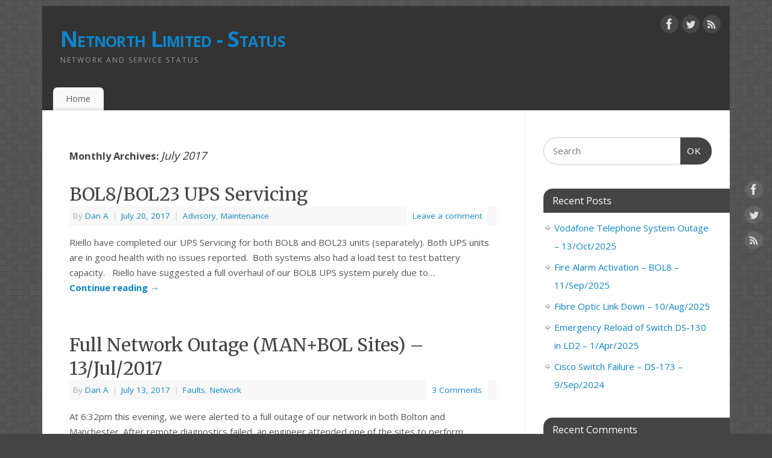

--- FILE ---
content_type: text/html; charset=UTF-8
request_url: https://status.netnorth.net/2017/07/
body_size: 42075
content:
<!DOCTYPE html>
<html lang="en-GB">
<head>
<meta http-equiv="Content-Type" content="text/html; charset=UTF-8" />
<meta name="viewport" content="width=device-width, user-scalable=no, initial-scale=1.0, minimum-scale=1.0, maximum-scale=1.0">
<link rel="profile" href="http://gmpg.org/xfn/11" />
<link rel="pingback" href="https://status.netnorth.net/xmlrpc.php" />
<title>July 2017 &#8211; Netnorth Limited &#8211; Status</title>
<meta name='robots' content='max-image-preview:large' />
	<style>img:is([sizes="auto" i], [sizes^="auto," i]) { contain-intrinsic-size: 3000px 1500px }</style>
	<link rel='dns-prefetch' href='//fonts.googleapis.com' />
<link rel="alternate" type="application/rss+xml" title="Netnorth Limited - Status &raquo; Feed" href="https://status.netnorth.net/feed/" />
<link rel="alternate" type="application/rss+xml" title="Netnorth Limited - Status &raquo; Comments Feed" href="https://status.netnorth.net/comments/feed/" />
<script type="text/javascript">
/* <![CDATA[ */
window._wpemojiSettings = {"baseUrl":"https:\/\/s.w.org\/images\/core\/emoji\/16.0.1\/72x72\/","ext":".png","svgUrl":"https:\/\/s.w.org\/images\/core\/emoji\/16.0.1\/svg\/","svgExt":".svg","source":{"concatemoji":"https:\/\/status.netnorth.net\/wp-includes\/js\/wp-emoji-release.min.js?ver=6.8.3"}};
/*! This file is auto-generated */
!function(s,n){var o,i,e;function c(e){try{var t={supportTests:e,timestamp:(new Date).valueOf()};sessionStorage.setItem(o,JSON.stringify(t))}catch(e){}}function p(e,t,n){e.clearRect(0,0,e.canvas.width,e.canvas.height),e.fillText(t,0,0);var t=new Uint32Array(e.getImageData(0,0,e.canvas.width,e.canvas.height).data),a=(e.clearRect(0,0,e.canvas.width,e.canvas.height),e.fillText(n,0,0),new Uint32Array(e.getImageData(0,0,e.canvas.width,e.canvas.height).data));return t.every(function(e,t){return e===a[t]})}function u(e,t){e.clearRect(0,0,e.canvas.width,e.canvas.height),e.fillText(t,0,0);for(var n=e.getImageData(16,16,1,1),a=0;a<n.data.length;a++)if(0!==n.data[a])return!1;return!0}function f(e,t,n,a){switch(t){case"flag":return n(e,"\ud83c\udff3\ufe0f\u200d\u26a7\ufe0f","\ud83c\udff3\ufe0f\u200b\u26a7\ufe0f")?!1:!n(e,"\ud83c\udde8\ud83c\uddf6","\ud83c\udde8\u200b\ud83c\uddf6")&&!n(e,"\ud83c\udff4\udb40\udc67\udb40\udc62\udb40\udc65\udb40\udc6e\udb40\udc67\udb40\udc7f","\ud83c\udff4\u200b\udb40\udc67\u200b\udb40\udc62\u200b\udb40\udc65\u200b\udb40\udc6e\u200b\udb40\udc67\u200b\udb40\udc7f");case"emoji":return!a(e,"\ud83e\udedf")}return!1}function g(e,t,n,a){var r="undefined"!=typeof WorkerGlobalScope&&self instanceof WorkerGlobalScope?new OffscreenCanvas(300,150):s.createElement("canvas"),o=r.getContext("2d",{willReadFrequently:!0}),i=(o.textBaseline="top",o.font="600 32px Arial",{});return e.forEach(function(e){i[e]=t(o,e,n,a)}),i}function t(e){var t=s.createElement("script");t.src=e,t.defer=!0,s.head.appendChild(t)}"undefined"!=typeof Promise&&(o="wpEmojiSettingsSupports",i=["flag","emoji"],n.supports={everything:!0,everythingExceptFlag:!0},e=new Promise(function(e){s.addEventListener("DOMContentLoaded",e,{once:!0})}),new Promise(function(t){var n=function(){try{var e=JSON.parse(sessionStorage.getItem(o));if("object"==typeof e&&"number"==typeof e.timestamp&&(new Date).valueOf()<e.timestamp+604800&&"object"==typeof e.supportTests)return e.supportTests}catch(e){}return null}();if(!n){if("undefined"!=typeof Worker&&"undefined"!=typeof OffscreenCanvas&&"undefined"!=typeof URL&&URL.createObjectURL&&"undefined"!=typeof Blob)try{var e="postMessage("+g.toString()+"("+[JSON.stringify(i),f.toString(),p.toString(),u.toString()].join(",")+"));",a=new Blob([e],{type:"text/javascript"}),r=new Worker(URL.createObjectURL(a),{name:"wpTestEmojiSupports"});return void(r.onmessage=function(e){c(n=e.data),r.terminate(),t(n)})}catch(e){}c(n=g(i,f,p,u))}t(n)}).then(function(e){for(var t in e)n.supports[t]=e[t],n.supports.everything=n.supports.everything&&n.supports[t],"flag"!==t&&(n.supports.everythingExceptFlag=n.supports.everythingExceptFlag&&n.supports[t]);n.supports.everythingExceptFlag=n.supports.everythingExceptFlag&&!n.supports.flag,n.DOMReady=!1,n.readyCallback=function(){n.DOMReady=!0}}).then(function(){return e}).then(function(){var e;n.supports.everything||(n.readyCallback(),(e=n.source||{}).concatemoji?t(e.concatemoji):e.wpemoji&&e.twemoji&&(t(e.twemoji),t(e.wpemoji)))}))}((window,document),window._wpemojiSettings);
/* ]]> */
</script>
<style id='wp-emoji-styles-inline-css' type='text/css'>

	img.wp-smiley, img.emoji {
		display: inline !important;
		border: none !important;
		box-shadow: none !important;
		height: 1em !important;
		width: 1em !important;
		margin: 0 0.07em !important;
		vertical-align: -0.1em !important;
		background: none !important;
		padding: 0 !important;
	}
</style>
<link rel='stylesheet' id='wp-block-library-css' href='https://status.netnorth.net/wp-includes/css/dist/block-library/style.min.css?ver=6.8.3' type='text/css' media='all' />
<style id='classic-theme-styles-inline-css' type='text/css'>
/*! This file is auto-generated */
.wp-block-button__link{color:#fff;background-color:#32373c;border-radius:9999px;box-shadow:none;text-decoration:none;padding:calc(.667em + 2px) calc(1.333em + 2px);font-size:1.125em}.wp-block-file__button{background:#32373c;color:#fff;text-decoration:none}
</style>
<style id='global-styles-inline-css' type='text/css'>
:root{--wp--preset--aspect-ratio--square: 1;--wp--preset--aspect-ratio--4-3: 4/3;--wp--preset--aspect-ratio--3-4: 3/4;--wp--preset--aspect-ratio--3-2: 3/2;--wp--preset--aspect-ratio--2-3: 2/3;--wp--preset--aspect-ratio--16-9: 16/9;--wp--preset--aspect-ratio--9-16: 9/16;--wp--preset--color--black: #000000;--wp--preset--color--cyan-bluish-gray: #abb8c3;--wp--preset--color--white: #ffffff;--wp--preset--color--pale-pink: #f78da7;--wp--preset--color--vivid-red: #cf2e2e;--wp--preset--color--luminous-vivid-orange: #ff6900;--wp--preset--color--luminous-vivid-amber: #fcb900;--wp--preset--color--light-green-cyan: #7bdcb5;--wp--preset--color--vivid-green-cyan: #00d084;--wp--preset--color--pale-cyan-blue: #8ed1fc;--wp--preset--color--vivid-cyan-blue: #0693e3;--wp--preset--color--vivid-purple: #9b51e0;--wp--preset--gradient--vivid-cyan-blue-to-vivid-purple: linear-gradient(135deg,rgba(6,147,227,1) 0%,rgb(155,81,224) 100%);--wp--preset--gradient--light-green-cyan-to-vivid-green-cyan: linear-gradient(135deg,rgb(122,220,180) 0%,rgb(0,208,130) 100%);--wp--preset--gradient--luminous-vivid-amber-to-luminous-vivid-orange: linear-gradient(135deg,rgba(252,185,0,1) 0%,rgba(255,105,0,1) 100%);--wp--preset--gradient--luminous-vivid-orange-to-vivid-red: linear-gradient(135deg,rgba(255,105,0,1) 0%,rgb(207,46,46) 100%);--wp--preset--gradient--very-light-gray-to-cyan-bluish-gray: linear-gradient(135deg,rgb(238,238,238) 0%,rgb(169,184,195) 100%);--wp--preset--gradient--cool-to-warm-spectrum: linear-gradient(135deg,rgb(74,234,220) 0%,rgb(151,120,209) 20%,rgb(207,42,186) 40%,rgb(238,44,130) 60%,rgb(251,105,98) 80%,rgb(254,248,76) 100%);--wp--preset--gradient--blush-light-purple: linear-gradient(135deg,rgb(255,206,236) 0%,rgb(152,150,240) 100%);--wp--preset--gradient--blush-bordeaux: linear-gradient(135deg,rgb(254,205,165) 0%,rgb(254,45,45) 50%,rgb(107,0,62) 100%);--wp--preset--gradient--luminous-dusk: linear-gradient(135deg,rgb(255,203,112) 0%,rgb(199,81,192) 50%,rgb(65,88,208) 100%);--wp--preset--gradient--pale-ocean: linear-gradient(135deg,rgb(255,245,203) 0%,rgb(182,227,212) 50%,rgb(51,167,181) 100%);--wp--preset--gradient--electric-grass: linear-gradient(135deg,rgb(202,248,128) 0%,rgb(113,206,126) 100%);--wp--preset--gradient--midnight: linear-gradient(135deg,rgb(2,3,129) 0%,rgb(40,116,252) 100%);--wp--preset--font-size--small: 13px;--wp--preset--font-size--medium: 20px;--wp--preset--font-size--large: 36px;--wp--preset--font-size--x-large: 42px;--wp--preset--spacing--20: 0.44rem;--wp--preset--spacing--30: 0.67rem;--wp--preset--spacing--40: 1rem;--wp--preset--spacing--50: 1.5rem;--wp--preset--spacing--60: 2.25rem;--wp--preset--spacing--70: 3.38rem;--wp--preset--spacing--80: 5.06rem;--wp--preset--shadow--natural: 6px 6px 9px rgba(0, 0, 0, 0.2);--wp--preset--shadow--deep: 12px 12px 50px rgba(0, 0, 0, 0.4);--wp--preset--shadow--sharp: 6px 6px 0px rgba(0, 0, 0, 0.2);--wp--preset--shadow--outlined: 6px 6px 0px -3px rgba(255, 255, 255, 1), 6px 6px rgba(0, 0, 0, 1);--wp--preset--shadow--crisp: 6px 6px 0px rgba(0, 0, 0, 1);}:where(.is-layout-flex){gap: 0.5em;}:where(.is-layout-grid){gap: 0.5em;}body .is-layout-flex{display: flex;}.is-layout-flex{flex-wrap: wrap;align-items: center;}.is-layout-flex > :is(*, div){margin: 0;}body .is-layout-grid{display: grid;}.is-layout-grid > :is(*, div){margin: 0;}:where(.wp-block-columns.is-layout-flex){gap: 2em;}:where(.wp-block-columns.is-layout-grid){gap: 2em;}:where(.wp-block-post-template.is-layout-flex){gap: 1.25em;}:where(.wp-block-post-template.is-layout-grid){gap: 1.25em;}.has-black-color{color: var(--wp--preset--color--black) !important;}.has-cyan-bluish-gray-color{color: var(--wp--preset--color--cyan-bluish-gray) !important;}.has-white-color{color: var(--wp--preset--color--white) !important;}.has-pale-pink-color{color: var(--wp--preset--color--pale-pink) !important;}.has-vivid-red-color{color: var(--wp--preset--color--vivid-red) !important;}.has-luminous-vivid-orange-color{color: var(--wp--preset--color--luminous-vivid-orange) !important;}.has-luminous-vivid-amber-color{color: var(--wp--preset--color--luminous-vivid-amber) !important;}.has-light-green-cyan-color{color: var(--wp--preset--color--light-green-cyan) !important;}.has-vivid-green-cyan-color{color: var(--wp--preset--color--vivid-green-cyan) !important;}.has-pale-cyan-blue-color{color: var(--wp--preset--color--pale-cyan-blue) !important;}.has-vivid-cyan-blue-color{color: var(--wp--preset--color--vivid-cyan-blue) !important;}.has-vivid-purple-color{color: var(--wp--preset--color--vivid-purple) !important;}.has-black-background-color{background-color: var(--wp--preset--color--black) !important;}.has-cyan-bluish-gray-background-color{background-color: var(--wp--preset--color--cyan-bluish-gray) !important;}.has-white-background-color{background-color: var(--wp--preset--color--white) !important;}.has-pale-pink-background-color{background-color: var(--wp--preset--color--pale-pink) !important;}.has-vivid-red-background-color{background-color: var(--wp--preset--color--vivid-red) !important;}.has-luminous-vivid-orange-background-color{background-color: var(--wp--preset--color--luminous-vivid-orange) !important;}.has-luminous-vivid-amber-background-color{background-color: var(--wp--preset--color--luminous-vivid-amber) !important;}.has-light-green-cyan-background-color{background-color: var(--wp--preset--color--light-green-cyan) !important;}.has-vivid-green-cyan-background-color{background-color: var(--wp--preset--color--vivid-green-cyan) !important;}.has-pale-cyan-blue-background-color{background-color: var(--wp--preset--color--pale-cyan-blue) !important;}.has-vivid-cyan-blue-background-color{background-color: var(--wp--preset--color--vivid-cyan-blue) !important;}.has-vivid-purple-background-color{background-color: var(--wp--preset--color--vivid-purple) !important;}.has-black-border-color{border-color: var(--wp--preset--color--black) !important;}.has-cyan-bluish-gray-border-color{border-color: var(--wp--preset--color--cyan-bluish-gray) !important;}.has-white-border-color{border-color: var(--wp--preset--color--white) !important;}.has-pale-pink-border-color{border-color: var(--wp--preset--color--pale-pink) !important;}.has-vivid-red-border-color{border-color: var(--wp--preset--color--vivid-red) !important;}.has-luminous-vivid-orange-border-color{border-color: var(--wp--preset--color--luminous-vivid-orange) !important;}.has-luminous-vivid-amber-border-color{border-color: var(--wp--preset--color--luminous-vivid-amber) !important;}.has-light-green-cyan-border-color{border-color: var(--wp--preset--color--light-green-cyan) !important;}.has-vivid-green-cyan-border-color{border-color: var(--wp--preset--color--vivid-green-cyan) !important;}.has-pale-cyan-blue-border-color{border-color: var(--wp--preset--color--pale-cyan-blue) !important;}.has-vivid-cyan-blue-border-color{border-color: var(--wp--preset--color--vivid-cyan-blue) !important;}.has-vivid-purple-border-color{border-color: var(--wp--preset--color--vivid-purple) !important;}.has-vivid-cyan-blue-to-vivid-purple-gradient-background{background: var(--wp--preset--gradient--vivid-cyan-blue-to-vivid-purple) !important;}.has-light-green-cyan-to-vivid-green-cyan-gradient-background{background: var(--wp--preset--gradient--light-green-cyan-to-vivid-green-cyan) !important;}.has-luminous-vivid-amber-to-luminous-vivid-orange-gradient-background{background: var(--wp--preset--gradient--luminous-vivid-amber-to-luminous-vivid-orange) !important;}.has-luminous-vivid-orange-to-vivid-red-gradient-background{background: var(--wp--preset--gradient--luminous-vivid-orange-to-vivid-red) !important;}.has-very-light-gray-to-cyan-bluish-gray-gradient-background{background: var(--wp--preset--gradient--very-light-gray-to-cyan-bluish-gray) !important;}.has-cool-to-warm-spectrum-gradient-background{background: var(--wp--preset--gradient--cool-to-warm-spectrum) !important;}.has-blush-light-purple-gradient-background{background: var(--wp--preset--gradient--blush-light-purple) !important;}.has-blush-bordeaux-gradient-background{background: var(--wp--preset--gradient--blush-bordeaux) !important;}.has-luminous-dusk-gradient-background{background: var(--wp--preset--gradient--luminous-dusk) !important;}.has-pale-ocean-gradient-background{background: var(--wp--preset--gradient--pale-ocean) !important;}.has-electric-grass-gradient-background{background: var(--wp--preset--gradient--electric-grass) !important;}.has-midnight-gradient-background{background: var(--wp--preset--gradient--midnight) !important;}.has-small-font-size{font-size: var(--wp--preset--font-size--small) !important;}.has-medium-font-size{font-size: var(--wp--preset--font-size--medium) !important;}.has-large-font-size{font-size: var(--wp--preset--font-size--large) !important;}.has-x-large-font-size{font-size: var(--wp--preset--font-size--x-large) !important;}
:where(.wp-block-post-template.is-layout-flex){gap: 1.25em;}:where(.wp-block-post-template.is-layout-grid){gap: 1.25em;}
:where(.wp-block-columns.is-layout-flex){gap: 2em;}:where(.wp-block-columns.is-layout-grid){gap: 2em;}
:root :where(.wp-block-pullquote){font-size: 1.5em;line-height: 1.6;}
</style>
<link rel='stylesheet' id='mantra-style-css' href='https://status.netnorth.net/wp-content/themes/mantra/style.css?ver=3.3.3' type='text/css' media='all' />
<style id='mantra-style-inline-css' type='text/css'>
 #wrapper { max-width: 1140px; } #content { width: 100%; max-width:800px; max-width: calc( 100% - 340px ); } #primary, #secondary { width:340px; } #primary .widget-title, #secondary .widget-title { margin-right: -2em; text-align: left; } html { font-size:15px; } body, input, textarea {font-family:"Open Sans"; } #content h1.entry-title a, #content h2.entry-title a, #content h1.entry-title, #content h2.entry-title, #front-text1 h2, #front-text2 h2 {font-family: "Merriweather"; } .widget-area {font-family:"Open Sans"; } .entry-content h1, .entry-content h2, .entry-content h3, .entry-content h4, .entry-content h5, .entry-content h6 {font-family:"Merriweather"; } .nocomments, .nocomments2 {display:none;} #header-container > div { margin-top:30px; } #header-container > div { margin-left:30px; } body { background-color:#444444 !important; } #header { background-color:#333333; } #footer { background-color:#222222; } #footer2 { background-color:#171717; } #site-title span a { color:#0D85CC; } #site-description { color:#999999; } #content, .column-text, #front-text3, #front-text4 { color:#555555 ;} .widget-area a:link, .widget-area a:visited, a:link, a:visited ,#searchform #s:hover, #container #s:hover, #access a:hover, #wp-calendar tbody td a, #site-info a, #site-copyright a, #access li:hover > a, #access ul ul:hover > a { color:#0D85CC; } a:hover, .entry-meta a:hover, .entry-utility a:hover, .widget-area a:hover { color:#12a7ff; } #content .entry-title a, #content .entry-title, #content h1, #content h2, #content h3, #content h4, #content h5, #content h6 { color:#444444; } #content .entry-title a:hover { color:#000000; } .widget-title { background-color:#444444; } .widget-title { color:#FFFFFF; } #footer-widget-area .widget-title { color:#FFFFFF; } #footer-widget-area a { color:#666666; } #footer-widget-area a:hover { color:#888888; } body .wp-caption { background-image:url(https://status.netnorth.net/wp-content/themes/mantra/resources/images/pins/Pin2.png); } .entry-content p:not(:last-child), .entry-content ul, .entry-summary ul, .entry-content ol, .entry-summary ol { margin-bottom:1.5em;} .entry-meta .entry-time { display:none; } #branding { height:125px ;} 
/* Mantra Custom CSS */ 
</style>
<link rel='stylesheet' id='mantra-googlefont-css' href='//fonts.googleapis.com/css?family=Open+Sans%3A400%2C700&#038;ver=6.8.3' type='text/css' media='all' />
<link rel='stylesheet' id='mantra-googlefont-title-css' href='//fonts.googleapis.com/css?family=Merriweather%3A400%2C700&#038;ver=6.8.3' type='text/css' media='all' />
<link rel='stylesheet' id='mantra-googlefont-side-css' href='//fonts.googleapis.com/css?family=Open+Sans%3A400%2C700&#038;ver=6.8.3' type='text/css' media='all' />
<link rel='stylesheet' id='mantra-googlefont-headings-css' href='//fonts.googleapis.com/css?family=Merriweather%3A400%2C700&#038;ver=6.8.3' type='text/css' media='all' />
<link rel='stylesheet' id='mantra-mobile-css' href='https://status.netnorth.net/wp-content/themes/mantra/resources/css/style-mobile.css?ver=3.3.3' type='text/css' media='all' />
<script type="text/javascript" src="https://status.netnorth.net/wp-includes/js/jquery/jquery.min.js?ver=3.7.1" id="jquery-core-js"></script>
<script type="text/javascript" src="https://status.netnorth.net/wp-includes/js/jquery/jquery-migrate.min.js?ver=3.4.1" id="jquery-migrate-js"></script>
<script type="text/javascript" id="mantra-frontend-js-extra">
/* <![CDATA[ */
var mantra_options = {"responsive":"1","image_class":"imageNone","equalize_sidebars":"0"};
/* ]]> */
</script>
<script type="text/javascript" src="https://status.netnorth.net/wp-content/themes/mantra/resources/js/frontend.js?ver=3.3.3" id="mantra-frontend-js"></script>
<link rel="https://api.w.org/" href="https://status.netnorth.net/wp-json/" /><link rel="EditURI" type="application/rsd+xml" title="RSD" href="https://status.netnorth.net/xmlrpc.php?rsd" />
<meta name="generator" content="WordPress 6.8.3" />
<!--[if lte IE 8]> <style type="text/css" media="screen"> #access ul li, .edit-link a , #footer-widget-area .widget-title, .entry-meta,.entry-meta .comments-link, .short-button-light, .short-button-dark ,.short-button-color ,blockquote { position:relative; behavior: url(https://status.netnorth.net/wp-content/themes/mantra/resources/js/PIE/PIE.php); } #access ul ul { -pie-box-shadow:0px 5px 5px #999; } #access ul li.current_page_item, #access ul li.current-menu-item , #access ul li ,#access ul ul ,#access ul ul li, .commentlist li.comment ,.commentlist .avatar, .nivo-caption, .theme-default .nivoSlider { behavior: url(https://status.netnorth.net/wp-content/themes/mantra/resources/js/PIE/PIE.php); } </style> <![endif]--><style type="text/css" id="custom-background-css">
body.custom-background { background-color: #e8e8e8; background-image: url("https://status.netnorth.net/wp-content/uploads/2015/05/bg.png"); background-position: left top; background-size: auto; background-repeat: repeat; background-attachment: scroll; }
</style>
	<!--[if lt IE 9]>
	<script>
	document.createElement('header');
	document.createElement('nav');
	document.createElement('section');
	document.createElement('article');
	document.createElement('aside');
	document.createElement('footer');
	document.createElement('hgroup');
	</script>
	<![endif]--> </head>
<body class="archive date custom-background wp-theme-mantra mantra-image-none mantra-caption-light mantra-hratio-0 mantra-sidebar-right mantra-menu-left">
	    <div id="toTop"><i class="crycon-back2top"></i> </div>
		
<div id="wrapper" class="hfeed">


<header id="header">

		<div id="masthead">

			<div id="branding" role="banner" >

				
	<div id="header-container">

				<div>
				<div id="site-title">
					<span> <a href="https://status.netnorth.net/" title="Netnorth Limited &#8211; Status" rel="home">Netnorth Limited - Status</a> </span>
				</div>
				<div id="site-description" >Network and Service status</div>
			</div> 	<div class="socials" id="sheader">
	
			<a target="_blank" rel="nofollow" href="https://www.facebook.com/Profile_or_Page" class="socialicons social-Facebook" title="Facebook">
				<img alt="Facebook" src="https://status.netnorth.net/wp-content/themes/mantra/resources/images/socials/Facebook.png" />
			</a>
            
			<a target="_blank" rel="nofollow" href="https://twitter.com/username" class="socialicons social-Twitter" title="Twitter">
				<img alt="Twitter" src="https://status.netnorth.net/wp-content/themes/mantra/resources/images/socials/Twitter.png" />
			</a>
            
			<a target="_blank" rel="nofollow" href="http://mydomain.tld/feed/" class="socialicons social-RSS" title="RSS">
				<img alt="RSS" src="https://status.netnorth.net/wp-content/themes/mantra/resources/images/socials/RSS.png" />
			</a>
            	</div>
		</div> <!-- #header-container -->
					<div style="clear:both;"></div>

			</div><!-- #branding -->

            <a id="nav-toggle"><span>&nbsp; Menu</span></a>
			<nav id="access" class="jssafe" role="navigation">

					<div class="skip-link screen-reader-text"><a href="#content" title="Skip to content">Skip to content</a></div>
	<div id="prime_nav" class="menu"><ul>
<li ><a href="https://status.netnorth.net/">Home</a></li></ul></div>

			</nav><!-- #access -->

		</div><!-- #masthead -->

	<div style="clear:both;"> </div>

</header><!-- #header -->
<div id="main" class="main">
	<div  id="forbottom" >
			<div class="socials" id="smenur">
	
			<a target="_blank" rel="nofollow" href="https://www.facebook.com/Profile_or_Page" class="socialicons social-Facebook" title="Facebook">
				<img alt="Facebook" src="https://status.netnorth.net/wp-content/themes/mantra/resources/images/socials/Facebook.png" />
			</a>
            
			<a target="_blank" rel="nofollow" href="https://twitter.com/username" class="socialicons social-Twitter" title="Twitter">
				<img alt="Twitter" src="https://status.netnorth.net/wp-content/themes/mantra/resources/images/socials/Twitter.png" />
			</a>
            
			<a target="_blank" rel="nofollow" href="http://mydomain.tld/feed/" class="socialicons social-RSS" title="RSS">
				<img alt="RSS" src="https://status.netnorth.net/wp-content/themes/mantra/resources/images/socials/RSS.png" />
			</a>
            	</div>
	
		<div style="clear:both;"> </div>

		
		<section id="container">
			<div id="content" role="main">

			
			
				<header class="page-header">
					<h1 class="page-title">
													Monthly Archives: <span>July 2017</span>											</h1>
				</header>

				
								
					
	<article id="post-1004" class="post-1004 post type-post status-publish format-standard hentry category-advisory category-maintenance">
		<header class="entry-header">	
			<h2 class="entry-title">
				<a href="https://status.netnorth.net/2017/07/20/bol8bol23-ups-servicing/" title="Permalink to BOL8/BOL23 UPS Servicing" rel="bookmark">
					BOL8/BOL23 UPS Servicing				</a>
			</h2>
						<div class="entry-meta">
				 <span class="author vcard" > By  <a class="url fn n" rel="author" href="https://status.netnorth.net/author/dan/" title="View all posts by Dan A">Dan A</a> <span class="bl_sep">|</span></span>  <time class="onDate date published" datetime="2017-07-20T16:33:43+01:00"> <a href="https://status.netnorth.net/2017/07/20/bol8bol23-ups-servicing/" title="4:33 pm" rel="bookmark"><span class="entry-date">July 20, 2017</span> <span class="entry-time"> - 4:33 pm</span></a> </time><span class="bl_sep">|</span><time class="updated"  datetime="2017-07-20T16:33:43+01:00">July 20, 2017</time> <span class="bl_categ"> <a href="https://status.netnorth.net/category/advisory/" rel="tag">Advisory</a>, <a href="https://status.netnorth.net/category/maintenance/" rel="tag">Maintenance</a> </span>  							<div class="comments-link">
				<a href="https://status.netnorth.net/2017/07/20/bol8bol23-ups-servicing/#respond">Leave a comment</a>			</div>
						</div><!-- .entry-meta -->
			
		
		</header><!-- .entry-header -->
						
												<div class="entry-summary">
												<p>Riello have completed our UPS Servicing for both BOL8 and BOL23 units (separately). Both UPS units are in good health with no issues reported.  Both systems also had a load test to test battery capacity. &nbsp; Riello have suggested a full overhaul of our BOL8 UPS system purely due to&#8230; <a class="continue-reading-link" href="https://status.netnorth.net/2017/07/20/bol8bol23-ups-servicing/"> Continue reading <span class="meta-nav">&rarr; </span></a></p>
						</div><!-- .entry-summary -->
									
				<footer class="entry-meta2">
						</footer><!-- #entry-meta -->

	</article><!-- #post-1004 -->
	
	

				
					
	<article id="post-1001" class="post-1001 post type-post status-publish format-standard hentry category-faults category-network">
		<header class="entry-header">	
			<h2 class="entry-title">
				<a href="https://status.netnorth.net/2017/07/13/full-network-outage-manbol-sites-13jul2017/" title="Permalink to Full Network Outage (MAN+BOL Sites) &#8211; 13/Jul/2017" rel="bookmark">
					Full Network Outage (MAN+BOL Sites) &#8211; 13/Jul/2017				</a>
			</h2>
						<div class="entry-meta">
				 <span class="author vcard" > By  <a class="url fn n" rel="author" href="https://status.netnorth.net/author/dan/" title="View all posts by Dan A">Dan A</a> <span class="bl_sep">|</span></span>  <time class="onDate date published" datetime="2017-07-13T21:14:41+01:00"> <a href="https://status.netnorth.net/2017/07/13/full-network-outage-manbol-sites-13jul2017/" title="9:14 pm" rel="bookmark"><span class="entry-date">July 13, 2017</span> <span class="entry-time"> - 9:14 pm</span></a> </time><span class="bl_sep">|</span><time class="updated"  datetime="2017-07-13T21:14:41+01:00">July 13, 2017</time> <span class="bl_categ"> <a href="https://status.netnorth.net/category/faults/" rel="tag">Faults</a>, <a href="https://status.netnorth.net/category/network/" rel="tag">Network</a> </span>  							<div class="comments-link">
				<a href="https://status.netnorth.net/2017/07/13/full-network-outage-manbol-sites-13jul2017/#comments">3 Comments</a>			</div>
						</div><!-- .entry-meta -->
			
		
		</header><!-- .entry-header -->
						
												<div class="entry-summary">
												<p>At 6:32pm this evening, we were alerted to a full outage of our network in both Bolton and Manchester. After remote diagnostics failed, an engineer attended one of the sites to perform detailed analysis. Early analysis showed a large amount of traffic operating on our core ring network which looked&#8230; <a class="continue-reading-link" href="https://status.netnorth.net/2017/07/13/full-network-outage-manbol-sites-13jul2017/"> Continue reading <span class="meta-nav">&rarr; </span></a></p>
						</div><!-- .entry-summary -->
									
				<footer class="entry-meta2">
						</footer><!-- #entry-meta -->

	</article><!-- #post-1001 -->
	
	

				
				
			
						</div><!-- #content -->
				<div id="primary" class="widget-area" role="complementary">

		
		
			<ul class="xoxo">
				<li id="search-2" class="widget-container widget_search"><form method="get" id="searchform" action="https://status.netnorth.net/">
	<label>
		<span class="screen-reader-text">Search for:</span>
		<input type="search" class="s" placeholder="Search" value="" name="s" />
	</label>
	<button type="submit" class="searchsubmit"><span class="screen-reader-text">Search</span>OK</button>
</form>
</li>
		<li id="recent-posts-2" class="widget-container widget_recent_entries">
		<h3 class="widget-title">Recent Posts</h3>
		<ul>
											<li>
					<a href="https://status.netnorth.net/2025/10/13/vodafone-telephone-system-outage-13-oct-2025/">Vodafone Telephone System Outage &#8211; 13/Oct/2025</a>
									</li>
											<li>
					<a href="https://status.netnorth.net/2025/09/11/fire-alarm-activation-bol8-11-sep-2025/">Fire Alarm Activation &#8211; BOL8 &#8211; 11/Sep/2025</a>
									</li>
											<li>
					<a href="https://status.netnorth.net/2025/08/10/fibre-optic-link-down-10-aug-2025/">Fibre Optic Link Down &#8211; 10/Aug/2025</a>
									</li>
											<li>
					<a href="https://status.netnorth.net/2025/04/01/emergency-reload-of-switch-ds-130-in-ld2-1-apr-2025/">Emergency Reload of Switch DS-130 in LD2 &#8211; 1/Apr/2025</a>
									</li>
											<li>
					<a href="https://status.netnorth.net/2024/09/09/cisco-switch-failure-ds-173-9-sep-2024/">Cisco Switch Failure &#8211; DS-173 &#8211; 9/Sep/2024</a>
									</li>
					</ul>

		</li><li id="recent-comments-2" class="widget-container widget_recent_comments"><h3 class="widget-title">Recent Comments</h3><ul id="recentcomments"><li class="recentcomments"><span class="comment-author-link"><a href="http://www.netnorth.co.uk/" class="url" rel="ugc external nofollow">Dan A</a></span> on <a href="https://status.netnorth.net/2024/07/17/increased-latency-and-packet-loss-via-cogent-as174-17-jul-2024/#comment-135">Increased Latency and Packet Loss via Cogent AS174 &#8211; 17/Jul/2024</a></li><li class="recentcomments"><span class="comment-author-link"><a href="http://www.netnorth.co.uk/" class="url" rel="ugc external nofollow">Dan A</a></span> on <a href="https://status.netnorth.net/2023/02/15/vodafone-fibre-datavoice-circuit-outage-15-feb-2023/#comment-134">Vodafone Fibre Data+Voice Circuit Outage &#8211; 15/Feb/2023</a></li><li class="recentcomments"><span class="comment-author-link"><a href="http://www.netnorth.co.uk/" class="url" rel="ugc external nofollow">Dan A</a></span> on <a href="https://status.netnorth.net/2022/10/14/unplanned-outage/#comment-133">Unplanned Outage</a></li><li class="recentcomments"><span class="comment-author-link"><a href="http://www.netnorth.co.uk/" class="url" rel="ugc external nofollow">Dan A</a></span> on <a href="https://status.netnorth.net/2022/07/20/bol23-san-controller-failure-20-jul-2022/#comment-132">BOL23 &#8211; SAN controller failure &#8211; 20/Jul/2022</a></li><li class="recentcomments"><span class="comment-author-link"><a href="http://www.netnorth.co.uk/" class="url" rel="ugc external nofollow">Dan A</a></span> on <a href="https://status.netnorth.net/2022/05/24/bgp-flaps-24-may-2022/#comment-131">BGP Flaps &#8211; 24/May/2022</a></li></ul></li><li id="archives-2" class="widget-container widget_archive"><h3 class="widget-title">Archives</h3>
			<ul>
					<li><a href='https://status.netnorth.net/2025/10/'>October 2025</a></li>
	<li><a href='https://status.netnorth.net/2025/09/'>September 2025</a></li>
	<li><a href='https://status.netnorth.net/2025/08/'>August 2025</a></li>
	<li><a href='https://status.netnorth.net/2025/04/'>April 2025</a></li>
	<li><a href='https://status.netnorth.net/2024/09/'>September 2024</a></li>
	<li><a href='https://status.netnorth.net/2024/07/'>July 2024</a></li>
	<li><a href='https://status.netnorth.net/2024/05/'>May 2024</a></li>
	<li><a href='https://status.netnorth.net/2024/04/'>April 2024</a></li>
	<li><a href='https://status.netnorth.net/2023/06/'>June 2023</a></li>
	<li><a href='https://status.netnorth.net/2023/02/'>February 2023</a></li>
	<li><a href='https://status.netnorth.net/2022/10/'>October 2022</a></li>
	<li><a href='https://status.netnorth.net/2022/09/'>September 2022</a></li>
	<li><a href='https://status.netnorth.net/2022/07/'>July 2022</a></li>
	<li><a href='https://status.netnorth.net/2022/05/'>May 2022</a></li>
	<li><a href='https://status.netnorth.net/2021/09/'>September 2021</a></li>
	<li><a href='https://status.netnorth.net/2021/07/'>July 2021</a></li>
	<li><a href='https://status.netnorth.net/2021/06/'>June 2021</a></li>
	<li><a href='https://status.netnorth.net/2021/03/'>March 2021</a></li>
	<li><a href='https://status.netnorth.net/2021/01/'>January 2021</a></li>
	<li><a href='https://status.netnorth.net/2020/12/'>December 2020</a></li>
	<li><a href='https://status.netnorth.net/2020/11/'>November 2020</a></li>
	<li><a href='https://status.netnorth.net/2020/09/'>September 2020</a></li>
	<li><a href='https://status.netnorth.net/2020/08/'>August 2020</a></li>
	<li><a href='https://status.netnorth.net/2020/05/'>May 2020</a></li>
	<li><a href='https://status.netnorth.net/2020/03/'>March 2020</a></li>
	<li><a href='https://status.netnorth.net/2020/02/'>February 2020</a></li>
	<li><a href='https://status.netnorth.net/2020/01/'>January 2020</a></li>
	<li><a href='https://status.netnorth.net/2019/11/'>November 2019</a></li>
	<li><a href='https://status.netnorth.net/2019/02/'>February 2019</a></li>
	<li><a href='https://status.netnorth.net/2018/12/'>December 2018</a></li>
	<li><a href='https://status.netnorth.net/2018/10/'>October 2018</a></li>
	<li><a href='https://status.netnorth.net/2018/08/'>August 2018</a></li>
	<li><a href='https://status.netnorth.net/2018/07/'>July 2018</a></li>
	<li><a href='https://status.netnorth.net/2018/06/'>June 2018</a></li>
	<li><a href='https://status.netnorth.net/2018/05/'>May 2018</a></li>
	<li><a href='https://status.netnorth.net/2018/04/'>April 2018</a></li>
	<li><a href='https://status.netnorth.net/2018/03/'>March 2018</a></li>
	<li><a href='https://status.netnorth.net/2018/02/'>February 2018</a></li>
	<li><a href='https://status.netnorth.net/2017/12/'>December 2017</a></li>
	<li><a href='https://status.netnorth.net/2017/09/'>September 2017</a></li>
	<li><a href='https://status.netnorth.net/2017/08/'>August 2017</a></li>
	<li><a href='https://status.netnorth.net/2017/07/' aria-current="page">July 2017</a></li>
	<li><a href='https://status.netnorth.net/2017/06/'>June 2017</a></li>
	<li><a href='https://status.netnorth.net/2017/05/'>May 2017</a></li>
	<li><a href='https://status.netnorth.net/2017/02/'>February 2017</a></li>
	<li><a href='https://status.netnorth.net/2017/01/'>January 2017</a></li>
	<li><a href='https://status.netnorth.net/2016/12/'>December 2016</a></li>
	<li><a href='https://status.netnorth.net/2016/10/'>October 2016</a></li>
	<li><a href='https://status.netnorth.net/2016/09/'>September 2016</a></li>
	<li><a href='https://status.netnorth.net/2016/08/'>August 2016</a></li>
	<li><a href='https://status.netnorth.net/2016/07/'>July 2016</a></li>
	<li><a href='https://status.netnorth.net/2016/06/'>June 2016</a></li>
	<li><a href='https://status.netnorth.net/2016/05/'>May 2016</a></li>
	<li><a href='https://status.netnorth.net/2016/04/'>April 2016</a></li>
	<li><a href='https://status.netnorth.net/2016/03/'>March 2016</a></li>
	<li><a href='https://status.netnorth.net/2016/02/'>February 2016</a></li>
	<li><a href='https://status.netnorth.net/2016/01/'>January 2016</a></li>
	<li><a href='https://status.netnorth.net/2015/12/'>December 2015</a></li>
	<li><a href='https://status.netnorth.net/2015/11/'>November 2015</a></li>
	<li><a href='https://status.netnorth.net/2015/10/'>October 2015</a></li>
	<li><a href='https://status.netnorth.net/2015/09/'>September 2015</a></li>
	<li><a href='https://status.netnorth.net/2015/08/'>August 2015</a></li>
	<li><a href='https://status.netnorth.net/2015/07/'>July 2015</a></li>
	<li><a href='https://status.netnorth.net/2015/06/'>June 2015</a></li>
	<li><a href='https://status.netnorth.net/2015/05/'>May 2015</a></li>
	<li><a href='https://status.netnorth.net/2015/04/'>April 2015</a></li>
	<li><a href='https://status.netnorth.net/2015/03/'>March 2015</a></li>
	<li><a href='https://status.netnorth.net/2015/02/'>February 2015</a></li>
	<li><a href='https://status.netnorth.net/2015/01/'>January 2015</a></li>
	<li><a href='https://status.netnorth.net/2014/12/'>December 2014</a></li>
	<li><a href='https://status.netnorth.net/2014/11/'>November 2014</a></li>
	<li><a href='https://status.netnorth.net/2014/10/'>October 2014</a></li>
	<li><a href='https://status.netnorth.net/2014/09/'>September 2014</a></li>
	<li><a href='https://status.netnorth.net/2014/08/'>August 2014</a></li>
	<li><a href='https://status.netnorth.net/2014/07/'>July 2014</a></li>
	<li><a href='https://status.netnorth.net/2014/06/'>June 2014</a></li>
	<li><a href='https://status.netnorth.net/2014/05/'>May 2014</a></li>
	<li><a href='https://status.netnorth.net/2014/04/'>April 2014</a></li>
	<li><a href='https://status.netnorth.net/2014/03/'>March 2014</a></li>
	<li><a href='https://status.netnorth.net/2014/02/'>February 2014</a></li>
	<li><a href='https://status.netnorth.net/2014/01/'>January 2014</a></li>
	<li><a href='https://status.netnorth.net/2013/12/'>December 2013</a></li>
	<li><a href='https://status.netnorth.net/2013/11/'>November 2013</a></li>
	<li><a href='https://status.netnorth.net/2013/10/'>October 2013</a></li>
	<li><a href='https://status.netnorth.net/2013/09/'>September 2013</a></li>
	<li><a href='https://status.netnorth.net/2013/08/'>August 2013</a></li>
	<li><a href='https://status.netnorth.net/2013/07/'>July 2013</a></li>
	<li><a href='https://status.netnorth.net/2013/06/'>June 2013</a></li>
	<li><a href='https://status.netnorth.net/2013/05/'>May 2013</a></li>
	<li><a href='https://status.netnorth.net/2013/03/'>March 2013</a></li>
	<li><a href='https://status.netnorth.net/2013/02/'>February 2013</a></li>
	<li><a href='https://status.netnorth.net/2013/01/'>January 2013</a></li>
	<li><a href='https://status.netnorth.net/2012/12/'>December 2012</a></li>
	<li><a href='https://status.netnorth.net/2012/11/'>November 2012</a></li>
	<li><a href='https://status.netnorth.net/2012/10/'>October 2012</a></li>
	<li><a href='https://status.netnorth.net/2012/09/'>September 2012</a></li>
	<li><a href='https://status.netnorth.net/2012/08/'>August 2012</a></li>
			</ul>

			</li><li id="categories-2" class="widget-container widget_categories"><h3 class="widget-title">Categories</h3>
			<ul>
					<li class="cat-item cat-item-6"><a href="https://status.netnorth.net/category/faults/3rd-party-faults/">3rd Party Faults</a>
</li>
	<li class="cat-item cat-item-8"><a href="https://status.netnorth.net/category/advisory/">Advisory</a>
</li>
	<li class="cat-item cat-item-3"><a href="https://status.netnorth.net/category/faults/">Faults</a>
</li>
	<li class="cat-item cat-item-10"><a href="https://status.netnorth.net/category/features/">Features</a>
</li>
	<li class="cat-item cat-item-9"><a href="https://status.netnorth.net/category/information/">Information</a>
</li>
	<li class="cat-item cat-item-5"><a href="https://status.netnorth.net/category/maintenance/">Maintenance</a>
</li>
	<li class="cat-item cat-item-4"><a href="https://status.netnorth.net/category/network/">Network</a>
</li>
	<li class="cat-item cat-item-7"><a href="https://status.netnorth.net/category/faults/power/">Power</a>
</li>
	<li class="cat-item cat-item-1"><a href="https://status.netnorth.net/category/uncategorized/">Uncategorized</a>
</li>
			</ul>

			</li><li id="meta-2" class="widget-container widget_meta"><h3 class="widget-title">Meta</h3>
		<ul>
						<li><a href="https://status.netnorth.net/wp-login.php">Log in</a></li>
			<li><a href="https://status.netnorth.net/feed/">Entries feed</a></li>
			<li><a href="https://status.netnorth.net/comments/feed/">Comments feed</a></li>

			<li><a href="https://en-gb.wordpress.org/">WordPress.org</a></li>
		</ul>

		</li>			</ul>

			<ul class="xoxo">
							</ul>

			
		</div><!-- #primary .widget-area -->

			</section><!-- #primary -->

	<div style="clear:both;"></div>

	</div> <!-- #forbottom -->
	</div><!-- #main -->


	<footer id="footer" role="contentinfo">
		<div id="colophon">
		
			
			
		</div><!-- #colophon -->

		<div id="footer2">
		
				<div id="site-copyright">
		Lorem ipsum dolor sit amet, consectetur adipiscing elit. Nulla massa diam, tempus a finibus et, euismod nec arcu. Praesent ultrices massa at molestie facilisis.	</div>
	<div style="text-align:center;clear:both;padding-top:4px;" >
	<a href="https://status.netnorth.net/" title="Netnorth Limited &#8211; Status" rel="home">
		Netnorth Limited &#8211; Status</a> | Powered by <a target="_blank" href="http://www.cryoutcreations.eu/mantra" title="Mantra Theme by Cryout Creations">Mantra</a> &amp; <a target="_blank" href="http://wordpress.org/"
		title="Semantic Personal Publishing Platform">  WordPress.	</a>
</div><!-- #site-info --> 	<div class="socials" id="sfooter">
	
			<a target="_blank" rel="nofollow" href="https://www.facebook.com/Profile_or_Page" class="socialicons social-Facebook" title="Facebook">
				<img alt="Facebook" src="https://status.netnorth.net/wp-content/themes/mantra/resources/images/socials/Facebook.png" />
			</a>
            
			<a target="_blank" rel="nofollow" href="https://twitter.com/username" class="socialicons social-Twitter" title="Twitter">
				<img alt="Twitter" src="https://status.netnorth.net/wp-content/themes/mantra/resources/images/socials/Twitter.png" />
			</a>
            
			<a target="_blank" rel="nofollow" href="http://mydomain.tld/feed/" class="socialicons social-RSS" title="RSS">
				<img alt="RSS" src="https://status.netnorth.net/wp-content/themes/mantra/resources/images/socials/RSS.png" />
			</a>
            	</div>
				
		</div><!-- #footer2 -->

	</footer><!-- #footer -->

</div><!-- #wrapper -->

<script type="speculationrules">
{"prefetch":[{"source":"document","where":{"and":[{"href_matches":"\/*"},{"not":{"href_matches":["\/wp-*.php","\/wp-admin\/*","\/wp-content\/uploads\/*","\/wp-content\/*","\/wp-content\/plugins\/*","\/wp-content\/themes\/mantra\/*","\/*\\?(.+)"]}},{"not":{"selector_matches":"a[rel~=\"nofollow\"]"}},{"not":{"selector_matches":".no-prefetch, .no-prefetch a"}}]},"eagerness":"conservative"}]}
</script>

</body>
</html>
